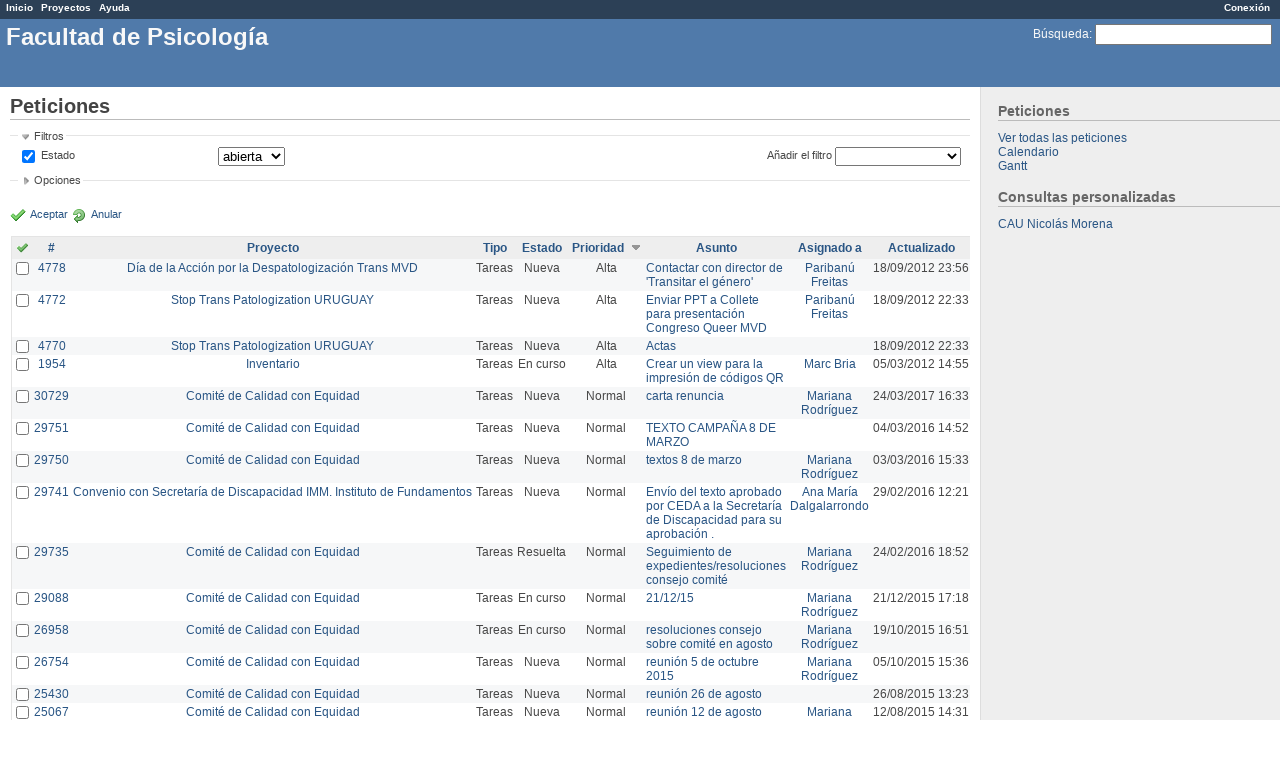

--- FILE ---
content_type: text/html; charset=utf-8
request_url: http://projek.psico.edu.uy/issues?page=1&per_page=50&sort=priority%3Adesc%2Cid%3Adesc%2Ctracker
body_size: 11056
content:
<!DOCTYPE html PUBLIC "-//W3C//DTD XHTML 1.0 Transitional//EN" "http://www.w3.org/TR/xhtml1/DTD/xhtml1-transitional.dtd">
<html xmlns="http://www.w3.org/1999/xhtml" xml:lang="en">
<head>
<meta http-equiv="content-type" content="text/html; charset=utf-8" />
<title>Peticiones - Facultad de Psicología</title>
<meta name="description" content="Redmine" />
<meta name="keywords" content="issue,bug,tracker" />
<meta name="csrf-param" content="authenticity_token"/>
<meta name="csrf-token" content="j6gtIjahl9ZG/Rf4I5wgqZnTI08sLP3sWUP5TNKx/iw="/>
<link rel='shortcut icon' href='/favicon.ico?1324646388' />
<link href="/stylesheets/application.css?1339084194" media="all" rel="stylesheet" type="text/css" />

<script src="/javascripts/prototype.js?1324646387" type="text/javascript"></script>
<script src="/javascripts/effects.js?1324646387" type="text/javascript"></script>
<script src="/javascripts/dragdrop.js?1324646387" type="text/javascript"></script>
<script src="/javascripts/controls.js?1324646387" type="text/javascript"></script>
<script src="/javascripts/application.js?1339084194" type="text/javascript"></script>
<script type="text/javascript">
//<![CDATA[
Event.observe(window, 'load', function(){ new WarnLeavingUnsaved('Esta página contiene texto no guardado y si la abandona sus cambios se perderán'); });
//]]>
</script>

<!--[if IE 6]>
    <style type="text/css">
      * html body{ width: expression( document.documentElement.clientWidth < 900 ? '900px' : '100%' ); }
      body {behavior: url(/stylesheets/csshover.htc?1324646388);}
    </style>
<![endif]-->

<!-- page specific tags -->
<script src="/javascripts/calendar/calendar.js?1324646386" type="text/javascript"></script><script src="/javascripts/calendar/lang/calendar-es.js?1324646385" type="text/javascript"></script><script type="text/javascript">
//<![CDATA[

//]]>
</script><script src="/javascripts/calendar/calendar-setup.js?1324646386" type="text/javascript"></script><link href="/stylesheets/calendar.css?1324646388" media="screen" rel="stylesheet" type="text/css" />
<script src="/javascripts/select_list_move.js?1324646387" type="text/javascript"></script>

    <link href="http://projek.psico.edu.uy/issues.atom?query_id=" rel="alternate" title="Peticiones" type="application/atom+xml" />
    <link href="http://projek.psico.edu.uy/issues/changes?format=atom&amp;query_id=" rel="alternate" title="Detalles de todos los cambios" type="application/atom+xml" />
<script src="/javascripts/context_menu.js?1324646387" type="text/javascript"></script><link href="/stylesheets/context_menu.css?1324646388" media="screen" rel="stylesheet" type="text/css" /></head>
<body class="controller-issues action-index">
<div id="wrapper">
<div id="wrapper2">
<div id="top-menu">
    <div id="account">
        <ul><li><a href="/login" class="login">Conexión</a></li></ul>    </div>
    
    <ul><li><a href="/" class="home">Inicio</a></li>
<li><a href="/projects" class="projects">Proyectos</a></li>
<li><a href="http://www.redmine.org/guide" class="help">Ayuda</a></li></ul></div>

<div id="header">
    
    <div id="quick-search">
        <form action="/search" method="get">
        <input name="issues" type="hidden" value="1" />
        <label for='q'>
          <a href="/search" accesskey="4">Búsqueda</a>:
        </label>
        <input accesskey="f" class="small" id="q" name="q" size="20" type="text" />
        </form>
        
    </div>
    

    <h1>Facultad de Psicología</h1>

    
</div>

<div class="" id="main">
    <div id="sidebar">
        
    <h3>Peticiones</h3>
<a href="/issues?set_filter=1">Ver todas las peticiones</a><br />




  <a href="/issues/calendar">Calendario</a><br />


  <a href="/issues/gantt">Gantt</a><br />



<h3>Consultas personalizadas</h3><a href="/issues?query_id=71">CAU Nicolás Morena</a>



        
    </div>

    <div id="content">
        
        <div class="contextual">

</div>

<h2>Peticiones</h2>


<form action="/issues" id="query_form" method="get">
    <input id="set_filter" name="set_filter" type="hidden" value="1" />
    <div id="query_form_content" class="hide-when-print">
    <fieldset id="filters" class="collapsible ">
      <legend onclick="toggleFieldset(this);">Filtros</legend>
      <div style="">
        <script type="text/javascript">
//<![CDATA[
function add_filter() {
  select = $('add_filter_select');
  field = select.value
  Element.show('tr_' +  field);
  check_box = $('cb_' + field);
  check_box.checked = true;
  toggle_filter(field);
  select.selectedIndex = 0;

  for (i=0; i<select.options.length; i++) {
    if (select.options[i].value == field) {
      select.options[i].disabled = true;
    }
  }
}

function toggle_filter(field) {
  check_box = $('cb_' + field);
  if (check_box.checked) {
    Element.show("operators_" + field);
    Form.Element.enable("operators_" + field);
    toggle_operator(field);
  } else {
    Element.hide("operators_" + field);
    Form.Element.disable("operators_" + field);
    enableValues(field, []);
  }
}

function enableValues(field, indexes) {
  var f = $$(".values_" + field);
  for(var i=0;i<f.length;i++) {
    if (indexes.include(i)) {
      Form.Element.enable(f[i]);
      f[i].up('span').show();
    } else {
      f[i].value = '';
      Form.Element.disable(f[i]);
      f[i].up('span').hide();
    }
  }
  if (indexes.length > 0) {
    Element.show("div_values_" + field);
  } else {
    Element.hide("div_values_" + field);
  }
}

function toggle_operator(field) {
  operator = $("operators_" + field);
  switch (operator.value) {
    case "!*":
    case "*":
    case "t":
    case "w":
    case "o":
    case "c":
      enableValues(field, []);
      break;
    case "><":
      enableValues(field, [0,1]);
      break;
    case "<t+":
    case ">t+":
    case "t+":
    case ">t-":
    case "<t-":
    case "t-":
      enableValues(field, [2]);
      break;
    default:
      enableValues(field, [0]);
      break;
  }
}

function toggle_multi_select(el) {
  var select = $(el);
  if (select.multiple == true) {
    select.multiple = false;
  } else {
    select.multiple = true;
  }
}

function submit_query_form(id) {
  selectAllOptions("selected_columns");
  $(id).submit();
}

function apply_filters_observer() {
  $$("#query_form input[type=text]").invoke("observe", "keypress", function(e){
    if(e.keyCode == Event.KEY_RETURN) {
      submit_query_form("query_form");
    }
  });
}
Event.observe(document,"dom:loaded", apply_filters_observer);
//]]>
</script>

<table width="100%">
<tr>
<td>
<table>

    
    <tr style="display:none;" id="tr_project_id" class="filter">
    <td class="field">
        <input id="cb_project_id" name="f[]" onclick="toggle_filter('project_id');" type="checkbox" value="project_id" />
        <label for="cb_project_id">Proyecto</label>
    </td>
    <td class="operator">
        <label class="hidden-for-sighted" for="op_project_id">Filtro</label>
        <select id="operators_project_id" name="op[project_id]" onchange="toggle_operator('project_id');"><option value="=">igual</option>
<option value="!">no igual</option></select>
    </td>
    <td class="values">
    <div id="div_values_project_id" style="display:none;">
    
        <span class="span_values_project_id">
          <select class="values_project_id" id="values_project_id_1" name="v[project_id][]"><option value="49">ADUR PSICOLOGÍA</option>
<option value="51">-- Comisiones</option>
<option value="50">-- Mesa Ejecutiva</option>
<option value="106">Comisión Directiva - IFyMPsi</option>
<option value="84">Comité de Calidad con Equidad </option>
<option value="97">Corrección por scanner</option>
<option value="37">Instituto de Fundamentos y Métodos</option>
<option value="38">-- HisPo</option>
<option value="36">---- Stop Trans Patologization URUGUAY</option>
<option value="39">------ Día de la Acción por la Despatologización Trans MVD</option>
<option value="40">------ Publicación</option>
<option value="32">Matrix</option>
<option value="42">-- Procedimiento - Defensa Tesis</option>
<option value="44">-- Entrega y devolución trabajos posgrados</option>
<option value="104">Convenio Addenda  2 a la Red Iberoamericana de Psicogerontología</option>
<option value="103">Convenio con Secretaría de Discapacidad IMM. Instituto de Fundamentos</option>
<option value="57">Documentación</option>
<option value="24">LibreQDA</option>
<option value="22">Inventario</option>
<option value="35">Migración a Software Libre - Facultad de Psicología</option>
<option value="25">Webs de investigadores</option>
<option value="90">Wiki - Unidad de Informática</option></select>
          <a href="#" onclick="toggle_multi_select('values_project_id_1');; return false;"><img alt="Bullet_toggle_plus" src="/images/bullet_toggle_plus.png?1324646379" /></a>
        </span>
    
    </div>
    <script type="text/javascript">toggle_filter('project_id');</script>
    </td>
    </tr>

    
    <tr  id="tr_status_id" class="filter">
    <td class="field">
        <input checked="checked" id="cb_status_id" name="f[]" onclick="toggle_filter('status_id');" type="checkbox" value="status_id" />
        <label for="cb_status_id">Estado</label>
    </td>
    <td class="operator">
        <label class="hidden-for-sighted" for="op_status_id">Filtro</label>
        <select id="operators_status_id" name="op[status_id]" onchange="toggle_operator('status_id');"><option value="o" selected="selected">abierta</option>
<option value="=">igual</option>
<option value="!">no igual</option>
<option value="c">cerrada</option>
<option value="*">todos</option></select>
    </td>
    <td class="values">
    <div id="div_values_status_id" style="display:none;">
    
        <span class="span_values_status_id">
          <select class="values_status_id" id="values_status_id_1" name="v[status_id][]"><option value="1">Nueva</option>
<option value="2">En curso</option>
<option value="3">Resuelta</option>
<option value="4">Comentarios</option>
<option value="5">Cerrada</option>
<option value="6">Rechazada</option>
<option value="7">Inconclusa</option></select>
          <a href="#" onclick="toggle_multi_select('values_status_id_1');; return false;"><img alt="Bullet_toggle_plus" src="/images/bullet_toggle_plus.png?1324646379" /></a>
        </span>
    
    </div>
    <script type="text/javascript">toggle_filter('status_id');</script>
    </td>
    </tr>

    
    <tr style="display:none;" id="tr_tracker_id" class="filter">
    <td class="field">
        <input id="cb_tracker_id" name="f[]" onclick="toggle_filter('tracker_id');" type="checkbox" value="tracker_id" />
        <label for="cb_tracker_id">Tipo</label>
    </td>
    <td class="operator">
        <label class="hidden-for-sighted" for="op_tracker_id">Filtro</label>
        <select id="operators_tracker_id" name="op[tracker_id]" onchange="toggle_operator('tracker_id');"><option value="=">igual</option>
<option value="!">no igual</option></select>
    </td>
    <td class="values">
    <div id="div_values_tracker_id" style="display:none;">
    
        <span class="span_values_tracker_id">
          <select class="values_tracker_id" id="values_tracker_id_1" name="v[tracker_id][]"><option value="2">Tareas</option>
<option value="3">Soporte</option>
<option value="1">Errores</option>
<option value="6">Error de Windows</option>
<option value="7">Red</option>
<option value="8">Impresora</option>
<option value="9">Solicitud Software</option>
<option value="10">Solicitud Hadrware</option>
<option value="11">Creación de casilla</option>
<option value="12">Creación de curso</option>
<option value="13">Creación de usuario</option>
<option value="14">Error en template</option>
<option value="15">Consulta docente</option>
<option value="16">Consulta estudiante de grado</option>
<option value="17">Consulta est. de posgrado</option>
<option value="18">Mantenimiento Preventivo</option>
<option value="19">Mantenimiento Correctivo</option>
<option value="20">Zona 1  - Clínica,Salud</option>
<option value="22">Zona 3 - Biblioteca</option>
<option value="24">Zona 2  - Fund, Social, Educ</option>
<option value="25">Zona 4 - Dec., Posg., Inten.</option>
<option value="26">Zona 5 - Bedelía, sagirni</option>
<option value="27">Zona 6 - Cont, Secret</option>
<option value="28">Zona 7 - SN</option>
<option value="29">Tuits</option></select>
          <a href="#" onclick="toggle_multi_select('values_tracker_id_1');; return false;"><img alt="Bullet_toggle_plus" src="/images/bullet_toggle_plus.png?1324646379" /></a>
        </span>
    
    </div>
    <script type="text/javascript">toggle_filter('tracker_id');</script>
    </td>
    </tr>

    
    <tr style="display:none;" id="tr_priority_id" class="filter">
    <td class="field">
        <input id="cb_priority_id" name="f[]" onclick="toggle_filter('priority_id');" type="checkbox" value="priority_id" />
        <label for="cb_priority_id">Prioridad</label>
    </td>
    <td class="operator">
        <label class="hidden-for-sighted" for="op_priority_id">Filtro</label>
        <select id="operators_priority_id" name="op[priority_id]" onchange="toggle_operator('priority_id');"><option value="=">igual</option>
<option value="!">no igual</option></select>
    </td>
    <td class="values">
    <div id="div_values_priority_id" style="display:none;">
    
        <span class="span_values_priority_id">
          <select class="values_priority_id" id="values_priority_id_1" name="v[priority_id][]"><option value="10">Muy baja</option>
<option value="3">Baja</option>
<option value="4">Normal</option>
<option value="5">Alta</option>
<option value="6">Urgente</option>
<option value="7">Inmediata</option></select>
          <a href="#" onclick="toggle_multi_select('values_priority_id_1');; return false;"><img alt="Bullet_toggle_plus" src="/images/bullet_toggle_plus.png?1324646379" /></a>
        </span>
    
    </div>
    <script type="text/javascript">toggle_filter('priority_id');</script>
    </td>
    </tr>

    
    <tr style="display:none;" id="tr_assigned_to_id" class="filter">
    <td class="field">
        <input id="cb_assigned_to_id" name="f[]" onclick="toggle_filter('assigned_to_id');" type="checkbox" value="assigned_to_id" />
        <label for="cb_assigned_to_id">Asignado a</label>
    </td>
    <td class="operator">
        <label class="hidden-for-sighted" for="op_assigned_to_id">Filtro</label>
        <select id="operators_assigned_to_id" name="op[assigned_to_id]" onchange="toggle_operator('assigned_to_id');"><option value="=">igual</option>
<option value="!">no igual</option>
<option value="!*">ninguno</option>
<option value="*">todos</option></select>
    </td>
    <td class="values">
    <div id="div_values_assigned_to_id" style="display:none;">
    
        <span class="span_values_assigned_to_id">
          <select class="values_assigned_to_id" id="values_assigned_to_id_1" name="v[assigned_to_id][]"><option value="420">ADUR Psicologia</option>
<option value="9">Alejandro Maiche</option>
<option value="353">Ana María Dalgalarrondo</option>
<option value="777">Anabel Beniscelli Taibo</option>
<option value="765">Andrea  Melo</option>
<option value="223">Bruno Gómez - (Borrado)</option>
<option value="626">Camilo Rodriguez</option>
<option value="766">Carolina  Clavero</option>
<option value="305">Cecilia Rodriguez</option>
<option value="3">Christian Rodríguez Piemonte</option>
<option value="879">Comisión Coordinadora del Interior</option>
<option value="1751">Comité  Equidad y Género</option>
<option value="737">Diego Macedo</option>
<option value="363">fabiana altezor</option>
<option value="544">Fabrizo Caputo</option>
<option value="1249">Fernanda Barboza</option>
<option value="21">Fiorella Rabuffetti (Borrado)</option>
<option value="46">Gabriela López</option>
<option value="780">Guzmán Olivera Fervenza</option>
<option value="266">ignacio estevan</option>
<option value="87">Instituto Fundamentos y Métodos</option>
<option value="7">Iván Agarrayúa (Borrado)</option>
<option value="251">Jorge Suárez</option>
<option value="132">Juan Muñoz Justicia</option>
<option value="5">Leticia Barros</option>
<option value="1827">Lilian Gonzalez</option>
<option value="304">Lucía Perez</option>
<option value="4">Luis Alonzo Fulchi</option>
<option value="19">Marc Bria</option>
<option value="33">Mariana Rodríguez</option>
<option value="768">Matias Simone</option>
<option value="27">Natalia Sobrera</option>
<option value="222">Nicolás Morena</option>
<option value="225">Noelia Correa</option>
<option value="20">Paribanú Freitas</option>
<option value="908">Pedro Moretto</option>
<option value="1976">Sebastian Balbi</option>
<option value="728">Sebastian Correa</option>
<option value="1087">Tamara Tabárez</option>
<option value="301">Victoria Amir</option>
<option value="1720">Virginia Fachinetti</option>
<option value="302">Yanira  Rovetta</option>
<option value="6">Unidad Informática</option></select>
          <a href="#" onclick="toggle_multi_select('values_assigned_to_id_1');; return false;"><img alt="Bullet_toggle_plus" src="/images/bullet_toggle_plus.png?1324646379" /></a>
        </span>
    
    </div>
    <script type="text/javascript">toggle_filter('assigned_to_id');</script>
    </td>
    </tr>

    
    <tr style="display:none;" id="tr_author_id" class="filter">
    <td class="field">
        <input id="cb_author_id" name="f[]" onclick="toggle_filter('author_id');" type="checkbox" value="author_id" />
        <label for="cb_author_id">Autor</label>
    </td>
    <td class="operator">
        <label class="hidden-for-sighted" for="op_author_id">Filtro</label>
        <select id="operators_author_id" name="op[author_id]" onchange="toggle_operator('author_id');"><option value="=">igual</option>
<option value="!">no igual</option></select>
    </td>
    <td class="values">
    <div id="div_values_author_id" style="display:none;">
    
        <span class="span_values_author_id">
          <select class="values_author_id" id="values_author_id_1" name="v[author_id][]"><option value="420">ADUR Psicologia</option>
<option value="9">Alejandro Maiche</option>
<option value="353">Ana María Dalgalarrondo</option>
<option value="777">Anabel Beniscelli Taibo</option>
<option value="765">Andrea  Melo</option>
<option value="223">Bruno Gómez - (Borrado)</option>
<option value="626">Camilo Rodriguez</option>
<option value="766">Carolina  Clavero</option>
<option value="305">Cecilia Rodriguez</option>
<option value="3">Christian Rodríguez Piemonte</option>
<option value="879">Comisión Coordinadora del Interior</option>
<option value="1751">Comité  Equidad y Género</option>
<option value="737">Diego Macedo</option>
<option value="363">fabiana altezor</option>
<option value="544">Fabrizo Caputo</option>
<option value="1249">Fernanda Barboza</option>
<option value="21">Fiorella Rabuffetti (Borrado)</option>
<option value="46">Gabriela López</option>
<option value="780">Guzmán Olivera Fervenza</option>
<option value="266">ignacio estevan</option>
<option value="87">Instituto Fundamentos y Métodos</option>
<option value="7">Iván Agarrayúa (Borrado)</option>
<option value="251">Jorge Suárez</option>
<option value="132">Juan Muñoz Justicia</option>
<option value="5">Leticia Barros</option>
<option value="1827">Lilian Gonzalez</option>
<option value="304">Lucía Perez</option>
<option value="4">Luis Alonzo Fulchi</option>
<option value="19">Marc Bria</option>
<option value="33">Mariana Rodríguez</option>
<option value="768">Matias Simone</option>
<option value="27">Natalia Sobrera</option>
<option value="222">Nicolás Morena</option>
<option value="225">Noelia Correa</option>
<option value="20">Paribanú Freitas</option>
<option value="908">Pedro Moretto</option>
<option value="1976">Sebastian Balbi</option>
<option value="728">Sebastian Correa</option>
<option value="1087">Tamara Tabárez</option>
<option value="301">Victoria Amir</option>
<option value="1720">Virginia Fachinetti</option>
<option value="302">Yanira  Rovetta</option></select>
          <a href="#" onclick="toggle_multi_select('values_author_id_1');; return false;"><img alt="Bullet_toggle_plus" src="/images/bullet_toggle_plus.png?1324646379" /></a>
        </span>
    
    </div>
    <script type="text/javascript">toggle_filter('author_id');</script>
    </td>
    </tr>

    
    <tr style="display:none;" id="tr_member_of_group" class="filter">
    <td class="field">
        <input id="cb_member_of_group" name="f[]" onclick="toggle_filter('member_of_group');" type="checkbox" value="member_of_group" />
        <label for="cb_member_of_group">Asignado al grupo</label>
    </td>
    <td class="operator">
        <label class="hidden-for-sighted" for="op_member_of_group">Filtro</label>
        <select id="operators_member_of_group" name="op[member_of_group]" onchange="toggle_operator('member_of_group');"><option value="=">igual</option>
<option value="!">no igual</option>
<option value="!*">ninguno</option>
<option value="*">todos</option></select>
    </td>
    <td class="values">
    <div id="div_values_member_of_group" style="display:none;">
    
        <span class="span_values_member_of_group">
          <select class="values_member_of_group" id="values_member_of_group_1" name="v[member_of_group][]"><option value="6">Unidad Informática</option>
<option value="10">CibPsi</option>
<option value="11">Unidad de Comunicación</option>
<option value="23">Unidad de Gestión Edilicia</option>
<option value="76">Fundamentos</option>
<option value="78">Invitados</option>
<option value="606">Redes Sociales</option></select>
          <a href="#" onclick="toggle_multi_select('values_member_of_group_1');; return false;"><img alt="Bullet_toggle_plus" src="/images/bullet_toggle_plus.png?1324646379" /></a>
        </span>
    
    </div>
    <script type="text/javascript">toggle_filter('member_of_group');</script>
    </td>
    </tr>

    
    <tr style="display:none;" id="tr_assigned_to_role" class="filter">
    <td class="field">
        <input id="cb_assigned_to_role" name="f[]" onclick="toggle_filter('assigned_to_role');" type="checkbox" value="assigned_to_role" />
        <label for="cb_assigned_to_role">Asignado al perfil</label>
    </td>
    <td class="operator">
        <label class="hidden-for-sighted" for="op_assigned_to_role">Filtro</label>
        <select id="operators_assigned_to_role" name="op[assigned_to_role]" onchange="toggle_operator('assigned_to_role');"><option value="=">igual</option>
<option value="!">no igual</option>
<option value="!*">ninguno</option>
<option value="*">todos</option></select>
    </td>
    <td class="values">
    <div id="div_values_assigned_to_role" style="display:none;">
    
        <span class="span_values_assigned_to_role">
          <select class="values_assigned_to_role" id="values_assigned_to_role_1" name="v[assigned_to_role][]"><option value="3">Coordinador</option>
<option value="4">Integrante</option>
<option value="6">Ayudante</option>
<option value="5">Informador</option>
<option value="7">UGE</option>
<option value="8">Administrativo</option>
<option value="9">Mantenimiento</option>
<option value="10">Soporte Técnico</option>
<option value="11">Sistemas</option>
<option value="12">Desarrollador</option>
<option value="13">Administrador EVA</option></select>
          <a href="#" onclick="toggle_multi_select('values_assigned_to_role_1');; return false;"><img alt="Bullet_toggle_plus" src="/images/bullet_toggle_plus.png?1324646379" /></a>
        </span>
    
    </div>
    <script type="text/javascript">toggle_filter('assigned_to_role');</script>
    </td>
    </tr>

    
    <tr style="display:none;" id="tr_subject" class="filter">
    <td class="field">
        <input id="cb_subject" name="f[]" onclick="toggle_filter('subject');" type="checkbox" value="subject" />
        <label for="cb_subject">Asunto</label>
    </td>
    <td class="operator">
        <label class="hidden-for-sighted" for="op_subject">Filtro</label>
        <select id="operators_subject" name="op[subject]" onchange="toggle_operator('subject');"><option value="~">contiene</option>
<option value="!~">no contiene</option></select>
    </td>
    <td class="values">
    <div id="div_values_subject" style="display:none;">
    
        <span class="span_values_subject"><input class="values_subject" id="values_subject" name="v[subject][]" size="30" type="text" /></span>
    
    </div>
    <script type="text/javascript">toggle_filter('subject');</script>
    </td>
    </tr>

    
    <tr style="display:none;" id="tr_created_on" class="filter">
    <td class="field">
        <input id="cb_created_on" name="f[]" onclick="toggle_filter('created_on');" type="checkbox" value="created_on" />
        <label for="cb_created_on">Creado</label>
    </td>
    <td class="operator">
        <label class="hidden-for-sighted" for="op_created_on">Filtro</label>
        <select id="operators_created_on" name="op[created_on]" onchange="toggle_operator('created_on');"><option value="=">igual</option>
<option value="&gt;=">&gt;=</option>
<option value="&lt;=">&lt;=</option>
<option value="&gt;&lt;">entre</option>
<option value="&gt;t-">hace menos de</option>
<option value="&lt;t-">hace más de</option>
<option value="t-">hace</option>
<option value="t">hoy</option>
<option value="w">esta semana</option>
<option value="!*">ninguno</option>
<option value="*">todos</option></select>
    </td>
    <td class="values">
    <div id="div_values_created_on" style="display:none;">
    
        <span class="span_values_created_on"><input class="values_created_on" id="values_created_on_1" name="v[created_on][]" size="10" type="text" /> <img alt="Calendar" class="calendar-trigger" id="values_created_on_1_trigger" src="/images/calendar.png?1324646379" /><script type="text/javascript">
//<![CDATA[
Calendar.setup({inputField : 'values_created_on_1', ifFormat : '%Y-%m-%d', button : 'values_created_on_1_trigger' });
//]]>
</script></span>
        <span class="span_values_created_on"><input class="values_created_on" id="values_created_on_2" name="v[created_on][]" size="10" type="text" /> <img alt="Calendar" class="calendar-trigger" id="values_created_on_2_trigger" src="/images/calendar.png?1324646379" /><script type="text/javascript">
//<![CDATA[
Calendar.setup({inputField : 'values_created_on_2', ifFormat : '%Y-%m-%d', button : 'values_created_on_2_trigger' });
//]]>
</script></span>
        <span class="span_values_created_on"><input class="values_created_on" id="v_created_on_" name="v[created_on][]" size="3" type="text" /> días</span>
    
    </div>
    <script type="text/javascript">toggle_filter('created_on');</script>
    </td>
    </tr>

    
    <tr style="display:none;" id="tr_updated_on" class="filter">
    <td class="field">
        <input id="cb_updated_on" name="f[]" onclick="toggle_filter('updated_on');" type="checkbox" value="updated_on" />
        <label for="cb_updated_on">Actualizado</label>
    </td>
    <td class="operator">
        <label class="hidden-for-sighted" for="op_updated_on">Filtro</label>
        <select id="operators_updated_on" name="op[updated_on]" onchange="toggle_operator('updated_on');"><option value="=">igual</option>
<option value="&gt;=">&gt;=</option>
<option value="&lt;=">&lt;=</option>
<option value="&gt;&lt;">entre</option>
<option value="&gt;t-">hace menos de</option>
<option value="&lt;t-">hace más de</option>
<option value="t-">hace</option>
<option value="t">hoy</option>
<option value="w">esta semana</option>
<option value="!*">ninguno</option>
<option value="*">todos</option></select>
    </td>
    <td class="values">
    <div id="div_values_updated_on" style="display:none;">
    
        <span class="span_values_updated_on"><input class="values_updated_on" id="values_updated_on_1" name="v[updated_on][]" size="10" type="text" /> <img alt="Calendar" class="calendar-trigger" id="values_updated_on_1_trigger" src="/images/calendar.png?1324646379" /><script type="text/javascript">
//<![CDATA[
Calendar.setup({inputField : 'values_updated_on_1', ifFormat : '%Y-%m-%d', button : 'values_updated_on_1_trigger' });
//]]>
</script></span>
        <span class="span_values_updated_on"><input class="values_updated_on" id="values_updated_on_2" name="v[updated_on][]" size="10" type="text" /> <img alt="Calendar" class="calendar-trigger" id="values_updated_on_2_trigger" src="/images/calendar.png?1324646379" /><script type="text/javascript">
//<![CDATA[
Calendar.setup({inputField : 'values_updated_on_2', ifFormat : '%Y-%m-%d', button : 'values_updated_on_2_trigger' });
//]]>
</script></span>
        <span class="span_values_updated_on"><input class="values_updated_on" id="v_updated_on_" name="v[updated_on][]" size="3" type="text" /> días</span>
    
    </div>
    <script type="text/javascript">toggle_filter('updated_on');</script>
    </td>
    </tr>

    
    <tr style="display:none;" id="tr_start_date" class="filter">
    <td class="field">
        <input id="cb_start_date" name="f[]" onclick="toggle_filter('start_date');" type="checkbox" value="start_date" />
        <label for="cb_start_date">Fecha de inicio</label>
    </td>
    <td class="operator">
        <label class="hidden-for-sighted" for="op_start_date">Filtro</label>
        <select id="operators_start_date" name="op[start_date]" onchange="toggle_operator('start_date');"><option value="=">igual</option>
<option value="&gt;=">&gt;=</option>
<option value="&lt;=">&lt;=</option>
<option value="&gt;&lt;">entre</option>
<option value="&lt;t+">en menos que</option>
<option value="&gt;t+">en más que</option>
<option value="t+">en</option>
<option value="t">hoy</option>
<option value="w">esta semana</option>
<option value="&gt;t-">hace menos de</option>
<option value="&lt;t-">hace más de</option>
<option value="t-">hace</option>
<option value="!*">ninguno</option>
<option value="*">todos</option></select>
    </td>
    <td class="values">
    <div id="div_values_start_date" style="display:none;">
    
        <span class="span_values_start_date"><input class="values_start_date" id="values_start_date_1" name="v[start_date][]" size="10" type="text" /> <img alt="Calendar" class="calendar-trigger" id="values_start_date_1_trigger" src="/images/calendar.png?1324646379" /><script type="text/javascript">
//<![CDATA[
Calendar.setup({inputField : 'values_start_date_1', ifFormat : '%Y-%m-%d', button : 'values_start_date_1_trigger' });
//]]>
</script></span>
        <span class="span_values_start_date"><input class="values_start_date" id="values_start_date_2" name="v[start_date][]" size="10" type="text" /> <img alt="Calendar" class="calendar-trigger" id="values_start_date_2_trigger" src="/images/calendar.png?1324646379" /><script type="text/javascript">
//<![CDATA[
Calendar.setup({inputField : 'values_start_date_2', ifFormat : '%Y-%m-%d', button : 'values_start_date_2_trigger' });
//]]>
</script></span>
        <span class="span_values_start_date"><input class="values_start_date" id="v_start_date_" name="v[start_date][]" size="3" type="text" /> días</span>
    
    </div>
    <script type="text/javascript">toggle_filter('start_date');</script>
    </td>
    </tr>

    
    <tr style="display:none;" id="tr_due_date" class="filter">
    <td class="field">
        <input id="cb_due_date" name="f[]" onclick="toggle_filter('due_date');" type="checkbox" value="due_date" />
        <label for="cb_due_date">Fecha fin</label>
    </td>
    <td class="operator">
        <label class="hidden-for-sighted" for="op_due_date">Filtro</label>
        <select id="operators_due_date" name="op[due_date]" onchange="toggle_operator('due_date');"><option value="=">igual</option>
<option value="&gt;=">&gt;=</option>
<option value="&lt;=">&lt;=</option>
<option value="&gt;&lt;">entre</option>
<option value="&lt;t+">en menos que</option>
<option value="&gt;t+">en más que</option>
<option value="t+">en</option>
<option value="t">hoy</option>
<option value="w">esta semana</option>
<option value="&gt;t-">hace menos de</option>
<option value="&lt;t-">hace más de</option>
<option value="t-">hace</option>
<option value="!*">ninguno</option>
<option value="*">todos</option></select>
    </td>
    <td class="values">
    <div id="div_values_due_date" style="display:none;">
    
        <span class="span_values_due_date"><input class="values_due_date" id="values_due_date_1" name="v[due_date][]" size="10" type="text" /> <img alt="Calendar" class="calendar-trigger" id="values_due_date_1_trigger" src="/images/calendar.png?1324646379" /><script type="text/javascript">
//<![CDATA[
Calendar.setup({inputField : 'values_due_date_1', ifFormat : '%Y-%m-%d', button : 'values_due_date_1_trigger' });
//]]>
</script></span>
        <span class="span_values_due_date"><input class="values_due_date" id="values_due_date_2" name="v[due_date][]" size="10" type="text" /> <img alt="Calendar" class="calendar-trigger" id="values_due_date_2_trigger" src="/images/calendar.png?1324646379" /><script type="text/javascript">
//<![CDATA[
Calendar.setup({inputField : 'values_due_date_2', ifFormat : '%Y-%m-%d', button : 'values_due_date_2_trigger' });
//]]>
</script></span>
        <span class="span_values_due_date"><input class="values_due_date" id="v_due_date_" name="v[due_date][]" size="3" type="text" /> días</span>
    
    </div>
    <script type="text/javascript">toggle_filter('due_date');</script>
    </td>
    </tr>

    
    <tr style="display:none;" id="tr_estimated_hours" class="filter">
    <td class="field">
        <input id="cb_estimated_hours" name="f[]" onclick="toggle_filter('estimated_hours');" type="checkbox" value="estimated_hours" />
        <label for="cb_estimated_hours">Tiempo estimado</label>
    </td>
    <td class="operator">
        <label class="hidden-for-sighted" for="op_estimated_hours">Filtro</label>
        <select id="operators_estimated_hours" name="op[estimated_hours]" onchange="toggle_operator('estimated_hours');"><option value="=">igual</option>
<option value="&gt;=">&gt;=</option>
<option value="&lt;=">&lt;=</option>
<option value="&gt;&lt;">entre</option>
<option value="!*">ninguno</option>
<option value="*">todos</option></select>
    </td>
    <td class="values">
    <div id="div_values_estimated_hours" style="display:none;">
    
        <span class="span_values_estimated_hours"><input class="values_estimated_hours" id="values_estimated_hours_1" name="v[estimated_hours][]" size="6" type="text" /></span>
        <span class="span_values_estimated_hours"><input class="values_estimated_hours" id="values_estimated_hours_2" name="v[estimated_hours][]" size="6" type="text" /></span>
    
    </div>
    <script type="text/javascript">toggle_filter('estimated_hours');</script>
    </td>
    </tr>

    
    <tr style="display:none;" id="tr_done_ratio" class="filter">
    <td class="field">
        <input id="cb_done_ratio" name="f[]" onclick="toggle_filter('done_ratio');" type="checkbox" value="done_ratio" />
        <label for="cb_done_ratio">% Realizado</label>
    </td>
    <td class="operator">
        <label class="hidden-for-sighted" for="op_done_ratio">Filtro</label>
        <select id="operators_done_ratio" name="op[done_ratio]" onchange="toggle_operator('done_ratio');"><option value="=">igual</option>
<option value="&gt;=">&gt;=</option>
<option value="&lt;=">&lt;=</option>
<option value="&gt;&lt;">entre</option>
<option value="!*">ninguno</option>
<option value="*">todos</option></select>
    </td>
    <td class="values">
    <div id="div_values_done_ratio" style="display:none;">
    
        <span class="span_values_done_ratio"><input class="values_done_ratio" id="values_done_ratio_1" name="v[done_ratio][]" size="6" type="text" /></span>
        <span class="span_values_done_ratio"><input class="values_done_ratio" id="values_done_ratio_2" name="v[done_ratio][]" size="6" type="text" /></span>
    
    </div>
    <script type="text/javascript">toggle_filter('done_ratio');</script>
    </td>
    </tr>

</table>
</td>
<td class="add-filter">
<label for="add_filter_select">Añadir el filtro</label>
<select id="add_filter_select" onchange="add_filter();"><option value=""></option>
<option value="project_id">Proyecto</option>
<option value="tracker_id">Tipo</option>
<option value="priority_id">Prioridad</option>
<option value="assigned_to_id">Asignado a</option>
<option value="author_id">Autor</option>
<option value="member_of_group">Asignado al grupo</option>
<option value="assigned_to_role">Asignado al perfil</option>
<option value="subject">Asunto</option>
<option value="created_on">Creado</option>
<option value="updated_on">Actualizado</option>
<option value="start_date">Fecha de inicio</option>
<option value="due_date">Fecha fin</option>
<option value="estimated_hours">Tiempo estimado</option>
<option value="done_ratio">% Realizado</option></select>
</td>
</tr>
</table>
<input id="f_" name="f[]" type="hidden" value="" />

      </div>
    </fieldset>
    <fieldset class="collapsible collapsed">
      <legend onclick="toggleFieldset(this);">Opciones</legend>
      <div style="display: none;">
        <table>
          <tr>
            <td>Columnas</td>
            <td><table style="border-collapse: collapse; border:0;">
  <tr>
    <td style="padding-left:0">
      <label for="available_columns">Columnas disponibles</label>
      <br />
      <select id="available_columns" multiple="multiple" name="available_columns[]" ondblclick="moveOptions(this.form.available_columns, this.form.selected_columns);" size="10" style="width:150px"><option value="parent">Tarea padre</option>
<option value="author">Autor</option>
<option value="category">Categoría</option>
<option value="fixed_version">Versión prevista</option>
<option value="start_date">Fecha de inicio</option>
<option value="due_date">Fecha fin</option>
<option value="estimated_hours">Tiempo estimado</option>
<option value="done_ratio">% Realizado</option>
<option value="created_on">Creado</option>
<option value="cf_1">Código de la computadora</option>
<option value="cf_3">PRIORIDAD UI</option></select>
    </td>
    <td align="center" valign="middle">
      <input type="button" value="&#8594;"
       onclick="moveOptions(this.form.available_columns, this.form.selected_columns);" /><br />
      <input type="button" value="&#8592;"
       onclick="moveOptions(this.form.selected_columns, this.form.available_columns);" />
    </td>
    <td>
      <label for="selected_columns">Columnas seleccionadas</label>
      <br />
      <select id="selected_columns" multiple="multiple" name="c[]" ondblclick="moveOptions(this.form.selected_columns, this.form.available_columns);" size="10" style="width:150px"><option value="project">Proyecto</option>
<option value="tracker">Tipo</option>
<option value="status">Estado</option>
<option value="priority">Prioridad</option>
<option value="subject">Asunto</option>
<option value="assigned_to">Asignado a</option>
<option value="updated_on">Actualizado</option></select>
    </td>
    <td align="center" valign="middle">
      <input type="button" value="&#8593;" onclick="moveOptionUp(this.form.selected_columns);" /><br />
      <input type="button" value="&#8595;" onclick="moveOptionDown(this.form.selected_columns);" />
    </td>
  </tr>
</table>


</td>
          </tr>
          <tr>
            <td><label for='group_by'>Agrupar resultados por</label></td>
            <td><select id="group_by" name="group_by"><option value="" selected="selected"></option>
<option value="project">Proyecto</option>
<option value="tracker">Tipo</option>
<option value="status">Estado</option>
<option value="priority">Prioridad</option>
<option value="author">Autor</option>
<option value="assigned_to">Asignado a</option>
<option value="category">Categoría</option>
<option value="fixed_version">Versión prevista</option>
<option value="done_ratio">% Realizado</option>
<option value="cf_3">PRIORIDAD UI</option></select></td>
          </tr>
        </table>
      </div>
    </fieldset>
    </div>
    <p class="buttons hide-when-print">

    <a class="icon icon-checked" href="#" onclick="submit_query_form(&quot;query_form&quot;); return false;">Aceptar</a>
    <a href="/issues?set_filter=1" class="icon icon-reload">Anular</a>
    
    </p>
</form>




<form action="/issues" method="post"><div style="margin:0;padding:0;display:inline"><input name="authenticity_token" type="hidden" value="j6gtIjahl9ZG/Rf4I5wgqZnTI08sLP3sWUP5TNKx/iw=" /></div><input id="back_url" name="back_url" type="hidden" value="/issues?page=1&amp;per_page=50&amp;sort=priority%3Adesc%2Cid%3Adesc%2Ctracker" />
<div class="autoscroll">
<table class="list issues">
    <thead><tr>
        <th class="checkbox hide-when-print"><a href="/issues" onclick="toggleIssuesSelection(Element.up(this, &quot;form&quot;)); return false;" title="Seleccionar todo/No seleccionar nada"><img alt="Toggle_check" src="/images/toggle_check.png?1324646379" /></a>
        </th>
    <th title="Ordenar por &quot;#&quot;"><a href="/issues?page=1&amp;per_page=50&amp;sort=id%3Adesc%2Cpriority%3Adesc%2Ctracker">#</a></th>
        
          <th title="Ordenar por &quot;Proyecto&quot;"><a href="/issues?page=1&amp;per_page=50&amp;sort=project%2Cpriority%3Adesc%2Cid%3Adesc">Proyecto</a></th>
        
          <th title="Ordenar por &quot;Tipo&quot;"><a href="/issues?page=1&amp;per_page=50&amp;sort=tracker%2Cpriority%3Adesc%2Cid%3Adesc">Tipo</a></th>
        
          <th title="Ordenar por &quot;Estado&quot;"><a href="/issues?page=1&amp;per_page=50&amp;sort=status%2Cpriority%3Adesc%2Cid%3Adesc">Estado</a></th>
        
          <th title="Ordenar por &quot;Prioridad&quot;"><a href="/issues?page=1&amp;per_page=50&amp;sort=priority%2Cid%3Adesc%2Ctracker" class="sort desc">Prioridad</a></th>
        
          <th title="Ordenar por &quot;Asunto&quot;"><a href="/issues?page=1&amp;per_page=50&amp;sort=subject%2Cpriority%3Adesc%2Cid%3Adesc">Asunto</a></th>
        
          <th title="Ordenar por &quot;Asignado a&quot;"><a href="/issues?page=1&amp;per_page=50&amp;sort=assigned_to%2Cpriority%3Adesc%2Cid%3Adesc">Asignado a</a></th>
        
          <th title="Ordenar por &quot;Actualizado&quot;"><a href="/issues?page=1&amp;per_page=50&amp;sort=updated_on%3Adesc%2Cpriority%3Adesc%2Cid%3Adesc">Actualizado</a></th>
        
  </tr></thead>
  
  <tbody>
    
  <tr id="issue-4778" class="hascontextmenu odd issue status-1 priority-4 ">
    <td class="checkbox hide-when-print"><input name="ids[]" type="checkbox" value="4778" /></td>
    <td class="id"><a href="/issues/4778">4778</a></td>
        <td class="project"><a href="/projects/20oct2012">Día de la Acción por la Despatologización Trans MVD</a></td><td class="tracker">Tareas</td><td class="status">Nueva</td><td class="priority">Alta</td><td class="subject"><a href="/issues/4778">Contactar con director de 'Transitar el género'</a></td><td class="assigned_to"><a href="/users/20">Paribanú Freitas</a></td><td class="updated_on">18/09/2012 23:56</td>
  </tr>
    
  <tr id="issue-4772" class="hascontextmenu even issue status-1 priority-4 overdue child ">
    <td class="checkbox hide-when-print"><input name="ids[]" type="checkbox" value="4772" /></td>
    <td class="id"><a href="/issues/4772">4772</a></td>
        <td class="project"><a href="/projects/stp2012uy">Stop Trans Patologization URUGUAY</a></td><td class="tracker">Tareas</td><td class="status">Nueva</td><td class="priority">Alta</td><td class="subject"><a href="/issues/4772">Enviar PPT a Collete para presentación Congreso Queer MVD</a></td><td class="assigned_to"><a href="/users/20">Paribanú Freitas</a></td><td class="updated_on">18/09/2012 22:33</td>
  </tr>
    
  <tr id="issue-4770" class="hascontextmenu odd issue status-1 priority-4 overdue parent ">
    <td class="checkbox hide-when-print"><input name="ids[]" type="checkbox" value="4770" /></td>
    <td class="id"><a href="/issues/4770">4770</a></td>
        <td class="project"><a href="/projects/stp2012uy">Stop Trans Patologization URUGUAY</a></td><td class="tracker">Tareas</td><td class="status">Nueva</td><td class="priority">Alta</td><td class="subject"><a href="/issues/4770">Actas</a></td><td class="assigned_to"></td><td class="updated_on">18/09/2012 22:33</td>
  </tr>
    
  <tr id="issue-1954" class="hascontextmenu even issue status-2 priority-4 ">
    <td class="checkbox hide-when-print"><input name="ids[]" type="checkbox" value="1954" /></td>
    <td class="id"><a href="/issues/1954">1954</a></td>
        <td class="project"><a href="/projects/inventario">Inventario</a></td><td class="tracker">Tareas</td><td class="status">En curso</td><td class="priority">Alta</td><td class="subject"><a href="/issues/1954">Crear un view para la impresión de códigos QR</a></td><td class="assigned_to"><a href="/users/19">Marc Bria</a></td><td class="updated_on">05/03/2012 14:55</td>
  </tr>
    
  <tr id="issue-30729" class="hascontextmenu odd issue status-1 priority-3 ">
    <td class="checkbox hide-when-print"><input name="ids[]" type="checkbox" value="30729" /></td>
    <td class="id"><a href="/issues/30729">30729</a></td>
        <td class="project"><a href="/projects/comitecalidadequidad">Comité de Calidad con Equidad </a></td><td class="tracker">Tareas</td><td class="status">Nueva</td><td class="priority">Normal</td><td class="subject"><a href="/issues/30729">carta renuncia</a></td><td class="assigned_to"><a href="/users/33">Mariana Rodríguez</a></td><td class="updated_on">24/03/2017 16:33</td>
  </tr>
    
  <tr id="issue-29751" class="hascontextmenu even issue status-1 priority-3 ">
    <td class="checkbox hide-when-print"><input name="ids[]" type="checkbox" value="29751" /></td>
    <td class="id"><a href="/issues/29751">29751</a></td>
        <td class="project"><a href="/projects/comitecalidadequidad">Comité de Calidad con Equidad </a></td><td class="tracker">Tareas</td><td class="status">Nueva</td><td class="priority">Normal</td><td class="subject"><a href="/issues/29751">TEXTO CAMPAÑA 8 DE MARZO</a></td><td class="assigned_to"></td><td class="updated_on">04/03/2016 14:52</td>
  </tr>
    
  <tr id="issue-29750" class="hascontextmenu odd issue status-1 priority-3 ">
    <td class="checkbox hide-when-print"><input name="ids[]" type="checkbox" value="29750" /></td>
    <td class="id"><a href="/issues/29750">29750</a></td>
        <td class="project"><a href="/projects/comitecalidadequidad">Comité de Calidad con Equidad </a></td><td class="tracker">Tareas</td><td class="status">Nueva</td><td class="priority">Normal</td><td class="subject"><a href="/issues/29750">textos 8 de marzo</a></td><td class="assigned_to"><a href="/users/33">Mariana Rodríguez</a></td><td class="updated_on">03/03/2016 15:33</td>
  </tr>
    
  <tr id="issue-29741" class="hascontextmenu even issue status-1 priority-3 ">
    <td class="checkbox hide-when-print"><input name="ids[]" type="checkbox" value="29741" /></td>
    <td class="id"><a href="/issues/29741">29741</a></td>
        <td class="project"><a href="/projects/discapacidadimm">Convenio con Secretaría de Discapacidad IMM. Instituto de Fundamentos</a></td><td class="tracker">Tareas</td><td class="status">Nueva</td><td class="priority">Normal</td><td class="subject"><a href="/issues/29741">Envío del texto aprobado por CEDA a la Secretaría de Discapacidad para su aprobación .</a></td><td class="assigned_to"><a href="/users/353">Ana María Dalgalarrondo</a></td><td class="updated_on">29/02/2016 12:21</td>
  </tr>
    
  <tr id="issue-29735" class="hascontextmenu odd issue status-3 priority-3 ">
    <td class="checkbox hide-when-print"><input name="ids[]" type="checkbox" value="29735" /></td>
    <td class="id"><a href="/issues/29735">29735</a></td>
        <td class="project"><a href="/projects/comitecalidadequidad">Comité de Calidad con Equidad </a></td><td class="tracker">Tareas</td><td class="status">Resuelta</td><td class="priority">Normal</td><td class="subject"><a href="/issues/29735">Seguimiento de expedientes/resoluciones consejo comité </a></td><td class="assigned_to"><a href="/users/33">Mariana Rodríguez</a></td><td class="updated_on">24/02/2016 18:52</td>
  </tr>
    
  <tr id="issue-29088" class="hascontextmenu even issue status-2 priority-3 ">
    <td class="checkbox hide-when-print"><input name="ids[]" type="checkbox" value="29088" /></td>
    <td class="id"><a href="/issues/29088">29088</a></td>
        <td class="project"><a href="/projects/comitecalidadequidad">Comité de Calidad con Equidad </a></td><td class="tracker">Tareas</td><td class="status">En curso</td><td class="priority">Normal</td><td class="subject"><a href="/issues/29088">21/12/15</a></td><td class="assigned_to"><a href="/users/33">Mariana Rodríguez</a></td><td class="updated_on">21/12/2015 17:18</td>
  </tr>
    
  <tr id="issue-26958" class="hascontextmenu odd issue status-2 priority-3 ">
    <td class="checkbox hide-when-print"><input name="ids[]" type="checkbox" value="26958" /></td>
    <td class="id"><a href="/issues/26958">26958</a></td>
        <td class="project"><a href="/projects/comitecalidadequidad">Comité de Calidad con Equidad </a></td><td class="tracker">Tareas</td><td class="status">En curso</td><td class="priority">Normal</td><td class="subject"><a href="/issues/26958">resoluciones consejo sobre comité en agosto</a></td><td class="assigned_to"><a href="/users/33">Mariana Rodríguez</a></td><td class="updated_on">19/10/2015 16:51</td>
  </tr>
    
  <tr id="issue-26754" class="hascontextmenu even issue status-1 priority-3 ">
    <td class="checkbox hide-when-print"><input name="ids[]" type="checkbox" value="26754" /></td>
    <td class="id"><a href="/issues/26754">26754</a></td>
        <td class="project"><a href="/projects/comitecalidadequidad">Comité de Calidad con Equidad </a></td><td class="tracker">Tareas</td><td class="status">Nueva</td><td class="priority">Normal</td><td class="subject"><a href="/issues/26754">reunión 5 de octubre 2015</a></td><td class="assigned_to"><a href="/users/33">Mariana Rodríguez</a></td><td class="updated_on">05/10/2015 15:36</td>
  </tr>
    
  <tr id="issue-25430" class="hascontextmenu odd issue status-1 priority-3 ">
    <td class="checkbox hide-when-print"><input name="ids[]" type="checkbox" value="25430" /></td>
    <td class="id"><a href="/issues/25430">25430</a></td>
        <td class="project"><a href="/projects/comitecalidadequidad">Comité de Calidad con Equidad </a></td><td class="tracker">Tareas</td><td class="status">Nueva</td><td class="priority">Normal</td><td class="subject"><a href="/issues/25430">reunión 26 de agosto</a></td><td class="assigned_to"></td><td class="updated_on">26/08/2015 13:23</td>
  </tr>
    
  <tr id="issue-25067" class="hascontextmenu even issue status-1 priority-3 ">
    <td class="checkbox hide-when-print"><input name="ids[]" type="checkbox" value="25067" /></td>
    <td class="id"><a href="/issues/25067">25067</a></td>
        <td class="project"><a href="/projects/comitecalidadequidad">Comité de Calidad con Equidad </a></td><td class="tracker">Tareas</td><td class="status">Nueva</td><td class="priority">Normal</td><td class="subject"><a href="/issues/25067">reunión 12 de agosto</a></td><td class="assigned_to"><a href="/users/33">Mariana Rodríguez</a></td><td class="updated_on">12/08/2015 14:31</td>
  </tr>
    
  <tr id="issue-23104" class="hascontextmenu odd issue status-1 priority-3 overdue ">
    <td class="checkbox hide-when-print"><input name="ids[]" type="checkbox" value="23104" /></td>
    <td class="id"><a href="/issues/23104">23104</a></td>
        <td class="project"><a href="/projects/comitecalidadequidad">Comité de Calidad con Equidad </a></td><td class="tracker">Tareas</td><td class="status">Nueva</td><td class="priority">Normal</td><td class="subject"><a href="/issues/23104">&quot;Acta&quot; reunión 20 de mayo 2015</a></td><td class="assigned_to"></td><td class="updated_on">20/05/2015 17:49</td>
  </tr>
    
  <tr id="issue-21549" class="hascontextmenu even issue status-2 priority-3 ">
    <td class="checkbox hide-when-print"><input name="ids[]" type="checkbox" value="21549" /></td>
    <td class="id"><a href="/issues/21549">21549</a></td>
        <td class="project"><a href="/projects/comitecalidadequidad">Comité de Calidad con Equidad </a></td><td class="tracker">Tareas</td><td class="status">En curso</td><td class="priority">Normal</td><td class="subject"><a href="/issues/21549">reunión 11 de marzo</a></td><td class="assigned_to"></td><td class="updated_on">12/03/2015 08:15</td>
  </tr>
    
  <tr id="issue-15240" class="hascontextmenu odd issue status-1 priority-3 ">
    <td class="checkbox hide-when-print"><input name="ids[]" type="checkbox" value="15240" /></td>
    <td class="id"><a href="/issues/15240">15240</a></td>
        <td class="project"><a href="/projects/comitecalidadequidad">Comité de Calidad con Equidad </a></td><td class="tracker">Tareas</td><td class="status">Nueva</td><td class="priority">Normal</td><td class="subject"><a href="/issues/15240">informe final diagnóstico</a></td><td class="assigned_to"><a href="/users/33">Mariana Rodríguez</a></td><td class="updated_on">10/09/2014 15:00</td>
  </tr>
    
  <tr id="issue-14926" class="hascontextmenu even issue status-2 priority-3 ">
    <td class="checkbox hide-when-print"><input name="ids[]" type="checkbox" value="14926" /></td>
    <td class="id"><a href="/issues/14926">14926</a></td>
        <td class="project"><a href="/projects/comitecalidadequidad">Comité de Calidad con Equidad </a></td><td class="tracker">Tareas</td><td class="status">En curso</td><td class="priority">Normal</td><td class="subject"><a href="/issues/14926">reunión 9 de junio</a></td><td class="assigned_to"><a href="/users/33">Mariana Rodríguez</a></td><td class="updated_on">09/06/2014 08:46</td>
  </tr>
    
  <tr id="issue-14601" class="hascontextmenu odd issue status-2 priority-3 parent ">
    <td class="checkbox hide-when-print"><input name="ids[]" type="checkbox" value="14601" /></td>
    <td class="id"><a href="/issues/14601">14601</a></td>
        <td class="project"><a href="/projects/comitecalidadequidad">Comité de Calidad con Equidad </a></td><td class="tracker">Tareas</td><td class="status">En curso</td><td class="priority">Normal</td><td class="subject"><a href="/issues/14601">reunión 19 de mayo 2014</a></td><td class="assigned_to"><a href="/users/33">Mariana Rodríguez</a></td><td class="updated_on">23/05/2014 14:48</td>
  </tr>
    
  <tr id="issue-14070" class="hascontextmenu even issue status-2 priority-3 ">
    <td class="checkbox hide-when-print"><input name="ids[]" type="checkbox" value="14070" /></td>
    <td class="id"><a href="/issues/14070">14070</a></td>
        <td class="project"><a href="/projects/comitecalidadequidad">Comité de Calidad con Equidad </a></td><td class="tracker">Tareas</td><td class="status">En curso</td><td class="priority">Normal</td><td class="subject"><a href="/issues/14070">reunión 21 de abril</a></td><td class="assigned_to"><a href="/users/33">Mariana Rodríguez</a></td><td class="updated_on">21/04/2014 16:28</td>
  </tr>
    
  <tr id="issue-13487" class="hascontextmenu odd issue status-2 priority-3 overdue ">
    <td class="checkbox hide-when-print"><input name="ids[]" type="checkbox" value="13487" /></td>
    <td class="id"><a href="/issues/13487">13487</a></td>
        <td class="project"><a href="/projects/comitecalidadequidad">Comité de Calidad con Equidad </a></td><td class="tracker">Tareas</td><td class="status">En curso</td><td class="priority">Normal</td><td class="subject"><a href="/issues/13487">reunión 20 de marzo 2013</a></td><td class="assigned_to"><a href="/users/33">Mariana Rodríguez</a></td><td class="updated_on">20/03/2014 13:32</td>
  </tr>
    
  <tr id="issue-13427" class="hascontextmenu even issue status-2 priority-3 ">
    <td class="checkbox hide-when-print"><input name="ids[]" type="checkbox" value="13427" /></td>
    <td class="id"><a href="/issues/13427">13427</a></td>
        <td class="project"><a href="/projects/comitecalidadequidad">Comité de Calidad con Equidad </a></td><td class="tracker">Tareas</td><td class="status">En curso</td><td class="priority">Normal</td><td class="subject"><a href="/issues/13427">reunión 17/3/14</a></td><td class="assigned_to"><a href="/users/33">Mariana Rodríguez</a></td><td class="updated_on">18/03/2014 16:13</td>
  </tr>
    
  <tr id="issue-12788" class="hascontextmenu odd issue status-2 priority-3 child ">
    <td class="checkbox hide-when-print"><input name="ids[]" type="checkbox" value="12788" /></td>
    <td class="id"><a href="/issues/12788">12788</a></td>
        <td class="project"><a href="/projects/comitecalidadequidad">Comité de Calidad con Equidad </a></td><td class="tracker">Tareas</td><td class="status">En curso</td><td class="priority">Normal</td><td class="subject"><a href="/issues/12788">página de contralor horario</a></td><td class="assigned_to"><a href="/users/33">Mariana Rodríguez</a></td><td class="updated_on">04/02/2014 10:57</td>
  </tr>
    
  <tr id="issue-12786" class="hascontextmenu even issue status-2 priority-3 parent ">
    <td class="checkbox hide-when-print"><input name="ids[]" type="checkbox" value="12786" /></td>
    <td class="id"><a href="/issues/12786">12786</a></td>
        <td class="project"><a href="/projects/comitecalidadequidad">Comité de Calidad con Equidad </a></td><td class="tracker">Tareas</td><td class="status">En curso</td><td class="priority">Normal</td><td class="subject"><a href="/issues/12786">Campaña de difusión comité</a></td><td class="assigned_to"></td><td class="updated_on">04/02/2014 10:08</td>
  </tr>
    
  <tr id="issue-12773" class="hascontextmenu odd issue status-1 priority-3 ">
    <td class="checkbox hide-when-print"><input name="ids[]" type="checkbox" value="12773" /></td>
    <td class="id"><a href="/issues/12773">12773</a></td>
        <td class="project"><a href="/projects/comitecalidadequidad">Comité de Calidad con Equidad </a></td><td class="tracker">Tareas</td><td class="status">Nueva</td><td class="priority">Normal</td><td class="subject"><a href="/issues/12773">acta reunion </a></td><td class="assigned_to"></td><td class="updated_on">03/02/2014 14:02</td>
  </tr>
    
  <tr id="issue-12362" class="hascontextmenu even issue status-2 priority-3 ">
    <td class="checkbox hide-when-print"><input name="ids[]" type="checkbox" value="12362" /></td>
    <td class="id"><a href="/issues/12362">12362</a></td>
        <td class="project"><a href="/projects/comitecalidadequidad">Comité de Calidad con Equidad </a></td><td class="tracker">Tareas</td><td class="status">En curso</td><td class="priority">Normal</td><td class="subject"><a href="/issues/12362">5 de diciembre</a></td><td class="assigned_to"><a href="/users/33">Mariana Rodríguez</a></td><td class="updated_on">05/12/2013 11:37</td>
  </tr>
    
  <tr id="issue-11671" class="hascontextmenu odd issue status-2 priority-3 child ">
    <td class="checkbox hide-when-print"><input name="ids[]" type="checkbox" value="11671" /></td>
    <td class="id"><a href="/issues/11671">11671</a></td>
        <td class="project"><a href="/projects/comitecalidadequidad">Comité de Calidad con Equidad </a></td><td class="tracker">Tareas</td><td class="status">En curso</td><td class="priority">Normal</td><td class="subject"><a href="/issues/11671">ceup representante</a></td><td class="assigned_to"><a href="/users/33">Mariana Rodríguez</a></td><td class="updated_on">07/10/2013 11:42</td>
  </tr>
    
  <tr id="issue-11668" class="hascontextmenu even issue status-2 priority-3 child ">
    <td class="checkbox hide-when-print"><input name="ids[]" type="checkbox" value="11668" /></td>
    <td class="id"><a href="/issues/11668">11668</a></td>
        <td class="project"><a href="/projects/comitecalidadequidad">Comité de Calidad con Equidad </a></td><td class="tracker">Tareas</td><td class="status">En curso</td><td class="priority">Normal</td><td class="subject"><a href="/issues/11668">adur representante</a></td><td class="assigned_to"><a href="/users/33">Mariana Rodríguez</a></td><td class="updated_on">07/10/2013 11:13</td>
  </tr>
    
  <tr id="issue-5482" class="hascontextmenu odd issue status-1 priority-3 ">
    <td class="checkbox hide-when-print"><input name="ids[]" type="checkbox" value="5482" /></td>
    <td class="id"><a href="/issues/5482">5482</a></td>
        <td class="project"><a href="/projects/websinvest">Webs de investigadores</a></td><td class="tracker">Tareas</td><td class="status">Nueva</td><td class="priority">Normal</td><td class="subject"><a href="/issues/5482">Embellecimiento</a></td><td class="assigned_to"></td><td class="updated_on">27/11/2012 13:30</td>
  </tr>
    
  <tr id="issue-5408" class="hascontextmenu even issue status-1 priority-3 ">
    <td class="checkbox hide-when-print"><input name="ids[]" type="checkbox" value="5408" /></td>
    <td class="id"><a href="/issues/5408">5408</a></td>
        <td class="project"><a href="/projects/mesa">Mesa Ejecutiva</a></td><td class="tracker">Tareas</td><td class="status">Nueva</td><td class="priority">Normal</td><td class="subject"><a href="/issues/5408">Armar Projekt adur</a></td><td class="assigned_to"><a href="/users/20">Paribanú Freitas</a></td><td class="updated_on">21/11/2012 15:01</td>
  </tr>
    
  <tr id="issue-5328" class="hascontextmenu odd issue status-1 priority-3 overdue ">
    <td class="checkbox hide-when-print"><input name="ids[]" type="checkbox" value="5328" /></td>
    <td class="id"><a href="/issues/5328">5328</a></td>
        <td class="project"><a href="/projects/pedt">Entrega y devolución trabajos posgrados</a></td><td class="tracker">Tareas</td><td class="status">Nueva</td><td class="priority">Normal</td><td class="subject"><a href="/issues/5328">realizacion de perfil de tareas de bedelia de posgrado</a></td><td class="assigned_to"><a href="/users/301">Victoria Amir</a></td><td class="updated_on">14/11/2012 14:21</td>
  </tr>
    
  <tr id="issue-5327" class="hascontextmenu even issue status-1 priority-3 ">
    <td class="checkbox hide-when-print"><input name="ids[]" type="checkbox" value="5327" /></td>
    <td class="id"><a href="/issues/5327">5327</a></td>
        <td class="project"><a href="/projects/pedt">Entrega y devolución trabajos posgrados</a></td><td class="tracker">Tareas</td><td class="status">Nueva</td><td class="priority">Normal</td><td class="subject"><a href="/issues/5327">reql</a></td><td class="assigned_to"></td><td class="updated_on">14/11/2012 14:18</td>
  </tr>
    
  <tr id="issue-5100" class="hascontextmenu odd issue status-1 priority-3 child ">
    <td class="checkbox hide-when-print"><input name="ids[]" type="checkbox" value="5100" /></td>
    <td class="id"><a href="/issues/5100">5100</a></td>
        <td class="project"><a href="/projects/pdt">Procedimiento - Defensa Tesis</a></td><td class="tracker">Tareas</td><td class="status">Nueva</td><td class="priority">Normal</td><td class="subject"><a href="/issues/5100">calendar del Zimbra</a></td><td class="assigned_to"></td><td class="updated_on">19/10/2012 17:17</td>
  </tr>
    
  <tr id="issue-5099" class="hascontextmenu even issue status-1 priority-3 parent ">
    <td class="checkbox hide-when-print"><input name="ids[]" type="checkbox" value="5099" /></td>
    <td class="id"><a href="/issues/5099">5099</a></td>
        <td class="project"><a href="/projects/pdt">Procedimiento - Defensa Tesis</a></td><td class="tracker">Tareas</td><td class="status">Nueva</td><td class="priority">Normal</td><td class="subject"><a href="/issues/5099">reunión con informática</a></td><td class="assigned_to"><a href="/users/301">Victoria Amir</a></td><td class="updated_on">19/10/2012 17:17</td>
  </tr>
    
  <tr id="issue-4972" class="hascontextmenu odd issue status-3 priority-3 ">
    <td class="checkbox hide-when-print"><input name="ids[]" type="checkbox" value="4972" /></td>
    <td class="id"><a href="/issues/4972">4972</a></td>
        <td class="project"><a href="/projects/pdt">Procedimiento - Defensa Tesis</a></td><td class="tracker">Tareas</td><td class="status">Resuelta</td><td class="priority">Normal</td><td class="subject"><a href="/issues/4972">Modificación en actividades de Wiki</a></td><td class="assigned_to"><a href="/users/46">Gabriela López</a></td><td class="updated_on">09/10/2012 11:35</td>
  </tr>
    
  <tr id="issue-4940" class="hascontextmenu even issue status-3 priority-3 ">
    <td class="checkbox hide-when-print"><input name="ids[]" type="checkbox" value="4940" /></td>
    <td class="id"><a href="/issues/4940">4940</a></td>
        <td class="project"><a href="/projects/pdt">Procedimiento - Defensa Tesis</a></td><td class="tracker">Tareas</td><td class="status">Resuelta</td><td class="priority">Normal</td><td class="subject"><a href="/issues/4940">colección digital de tesis</a></td><td class="assigned_to"><a href="/users/248">Anibal Carro</a></td><td class="updated_on">08/10/2012 13:08</td>
  </tr>
    
  <tr id="issue-4939" class="hascontextmenu odd issue status-3 priority-3 overdue ">
    <td class="checkbox hide-when-print"><input name="ids[]" type="checkbox" value="4939" /></td>
    <td class="id"><a href="/issues/4939">4939</a></td>
        <td class="project"><a href="/projects/pdt">Procedimiento - Defensa Tesis</a></td><td class="tracker">Tareas</td><td class="status">Resuelta</td><td class="priority">Normal</td><td class="subject"><a href="/issues/4939">redacción de documento inicial</a></td><td class="assigned_to"><a href="/users/301">Victoria Amir</a></td><td class="updated_on">09/10/2012 11:31</td>
  </tr>
    
  <tr id="issue-4779" class="hascontextmenu even issue status-1 priority-3 ">
    <td class="checkbox hide-when-print"><input name="ids[]" type="checkbox" value="4779" /></td>
    <td class="id"><a href="/issues/4779">4779</a></td>
        <td class="project"><a href="/projects/20oct2012">Día de la Acción por la Despatologización Trans MVD</a></td><td class="tracker">Tareas</td><td class="status">Nueva</td><td class="priority">Normal</td><td class="subject"><a href="/issues/4779">Streaming Resistencia Trans</a></td><td class="assigned_to"><a href="/users/20">Paribanú Freitas</a></td><td class="updated_on">19/09/2012 00:00</td>
  </tr>
    
  <tr id="issue-4777" class="hascontextmenu odd issue status-1 priority-3 ">
    <td class="checkbox hide-when-print"><input name="ids[]" type="checkbox" value="4777" /></td>
    <td class="id"><a href="/issues/4777">4777</a></td>
        <td class="project"><a href="/projects/20oct2012">Día de la Acción por la Despatologización Trans MVD</a></td><td class="tracker">Tareas</td><td class="status">Nueva</td><td class="priority">Normal</td><td class="subject"><a href="/issues/4777">Preparar convocatoria a organizaciones para acciones 20 ct </a></td><td class="assigned_to"><a href="/users/20">Paribanú Freitas</a></td><td class="updated_on">18/09/2012 23:52</td>
  </tr>
    
  <tr id="issue-4776" class="hascontextmenu even issue status-1 priority-3 ">
    <td class="checkbox hide-when-print"><input name="ids[]" type="checkbox" value="4776" /></td>
    <td class="id"><a href="/issues/4776">4776</a></td>
        <td class="project"><a href="/projects/20oct2012">Día de la Acción por la Despatologización Trans MVD</a></td><td class="tracker">Tareas</td><td class="status">Nueva</td><td class="priority">Normal</td><td class="subject"><a href="/issues/4776">Conseguir pantalla IMPO</a></td><td class="assigned_to"><a href="/users/20">Paribanú Freitas</a></td><td class="updated_on">18/09/2012 23:47</td>
  </tr>
    
  <tr id="issue-4775" class="hascontextmenu odd issue status-1 priority-3 ">
    <td class="checkbox hide-when-print"><input name="ids[]" type="checkbox" value="4775" /></td>
    <td class="id"><a href="/issues/4775">4775</a></td>
        <td class="project"><a href="/projects/20oct2012">Día de la Acción por la Despatologización Trans MVD</a></td><td class="tracker">Tareas</td><td class="status">Nueva</td><td class="priority">Normal</td><td class="subject"><a href="/issues/4775">Contactar con Aldo Garay</a></td><td class="assigned_to"><a href="/users/20">Paribanú Freitas</a></td><td class="updated_on">18/09/2012 23:50</td>
  </tr>
    
  <tr id="issue-4774" class="hascontextmenu even issue status-1 priority-3 overdue ">
    <td class="checkbox hide-when-print"><input name="ids[]" type="checkbox" value="4774" /></td>
    <td class="id"><a href="/issues/4774">4774</a></td>
        <td class="project"><a href="/projects/stp2012uy">Stop Trans Patologization URUGUAY</a></td><td class="tracker">Tareas</td><td class="status">Nueva</td><td class="priority">Normal</td><td class="subject"><a href="/issues/4774">Juntada de firmas para el esclarecimiento de las trans asesinadas</a></td><td class="assigned_to"><a href="/users/225">Noelia Correa</a></td><td class="updated_on">18/09/2012 23:23</td>
  </tr>
    
  <tr id="issue-4773" class="hascontextmenu odd issue status-1 priority-3 overdue ">
    <td class="checkbox hide-when-print"><input name="ids[]" type="checkbox" value="4773" /></td>
    <td class="id"><a href="/issues/4773">4773</a></td>
        <td class="project"><a href="/projects/stp2012uy">Stop Trans Patologization URUGUAY</a></td><td class="tracker">Tareas</td><td class="status">Nueva</td><td class="priority">Normal</td><td class="subject"><a href="/issues/4773">Juntada de firmas para el esclarecimiento de las trans asesinadas</a></td><td class="assigned_to"></td><td class="updated_on">18/09/2012 23:13</td>
  </tr>
    
  <tr id="issue-4545" class="hascontextmenu even issue status-3 priority-3 overdue child ">
    <td class="checkbox hide-when-print"><input name="ids[]" type="checkbox" value="4545" /></td>
    <td class="id"><a href="/issues/4545">4545</a></td>
        <td class="project"><a href="/projects/matrix">Matrix</a></td><td class="tracker">Tareas</td><td class="status">Resuelta</td><td class="priority">Normal</td><td class="subject"><a href="/issues/4545">Unidades</a></td><td class="assigned_to"><a href="/users/251">Jorge Suárez</a></td><td class="updated_on">04/09/2012 09:30</td>
  </tr>
    
  <tr id="issue-4544" class="hascontextmenu odd issue status-3 priority-3 overdue child ">
    <td class="checkbox hide-when-print"><input name="ids[]" type="checkbox" value="4544" /></td>
    <td class="id"><a href="/issues/4544">4544</a></td>
        <td class="project"><a href="/projects/matrix">Matrix</a></td><td class="tracker">Tareas</td><td class="status">Resuelta</td><td class="priority">Normal</td><td class="subject"><a href="/issues/4544">Biblioteca</a></td><td class="assigned_to"><a href="/users/251">Jorge Suárez</a></td><td class="updated_on">04/09/2012 09:26</td>
  </tr>
    
  <tr id="issue-4535" class="hascontextmenu even issue status-3 priority-3 overdue child ">
    <td class="checkbox hide-when-print"><input name="ids[]" type="checkbox" value="4535" /></td>
    <td class="id"><a href="/issues/4535">4535</a></td>
        <td class="project"><a href="/projects/matrix">Matrix</a></td><td class="tracker">Tareas</td><td class="status">Resuelta</td><td class="priority">Normal</td><td class="subject"><a href="/issues/4535">Contaduría</a></td><td class="assigned_to"><a href="/users/251">Jorge Suárez</a></td><td class="updated_on">03/09/2012 12:04</td>
  </tr>
    
  <tr id="issue-4534" class="hascontextmenu odd issue status-3 priority-3 overdue child ">
    <td class="checkbox hide-when-print"><input name="ids[]" type="checkbox" value="4534" /></td>
    <td class="id"><a href="/issues/4534">4534</a></td>
        <td class="project"><a href="/projects/matrix">Matrix</a></td><td class="tracker">Tareas</td><td class="status">Resuelta</td><td class="priority">Normal</td><td class="subject"><a href="/issues/4534">Enseñanza</a></td><td class="assigned_to"><a href="/users/251">Jorge Suárez</a></td><td class="updated_on">03/09/2012 11:57</td>
  </tr>
    
  <tr id="issue-4533" class="hascontextmenu even issue status-3 priority-3 overdue child ">
    <td class="checkbox hide-when-print"><input name="ids[]" type="checkbox" value="4533" /></td>
    <td class="id"><a href="/issues/4533">4533</a></td>
        <td class="project"><a href="/projects/matrix">Matrix</a></td><td class="tracker">Tareas</td><td class="status">Resuelta</td><td class="priority">Normal</td><td class="subject"><a href="/issues/4533">Secretaría</a></td><td class="assigned_to"><a href="/users/251">Jorge Suárez</a></td><td class="updated_on">03/09/2012 11:57</td>
  </tr>
    
  <tr id="issue-4532" class="hascontextmenu odd issue status-1 priority-3 overdue child ">
    <td class="checkbox hide-when-print"><input name="ids[]" type="checkbox" value="4532" /></td>
    <td class="id"><a href="/issues/4532">4532</a></td>
        <td class="project"><a href="/projects/matrix">Matrix</a></td><td class="tracker">Tareas</td><td class="status">Nueva</td><td class="priority">Normal</td><td class="subject"><a href="/issues/4532">Intendencia</a></td><td class="assigned_to"><a href="/users/251">Jorge Suárez</a></td><td class="updated_on">03/09/2012 11:47</td>
  </tr>
    
  <tr id="issue-4531" class="hascontextmenu even issue status-1 priority-3 overdue child ">
    <td class="checkbox hide-when-print"><input name="ids[]" type="checkbox" value="4531" /></td>
    <td class="id"><a href="/issues/4531">4531</a></td>
        <td class="project"><a href="/projects/matrix">Matrix</a></td><td class="tracker">Tareas</td><td class="status">Nueva</td><td class="priority">Normal</td><td class="subject"><a href="/issues/4531">Taller 2</a></td><td class="assigned_to"><a href="/users/251">Jorge Suárez</a></td><td class="updated_on">03/09/2012 11:41</td>
  </tr>
    </tbody>
</table>
</div>
</form>
<p class="pagination">1 <a href="/issues?page=2&amp;per_page=50&amp;sort=priority%3Adesc%2Cid%3Adesc%2Ctracker">2</a>  <a href="/issues?page=2&amp;per_page=50&amp;sort=priority%3Adesc%2Cid%3Adesc%2Ctracker">Siguiente »</a> (1-50/57) | Por página: 50, <a href="/issues?page=1&amp;per_page=100&amp;sort=priority%3Adesc%2Cid%3Adesc%2Ctracker">100</a>, <a href="/issues?page=1&amp;per_page=200&amp;sort=priority%3Adesc%2Cid%3Adesc%2Ctracker">200</a></p>


<p class="other-formats">Exportar a:
  <span><a href="/issues.atom?page=1&amp;per_page=50&amp;sort=priority%3Adesc%2Cid%3Adesc%2Ctracker" class="atom" rel="nofollow">Atom</a></span>
  <span><a href="/issues.csv?page=1&amp;per_page=50&amp;sort=priority%3Adesc%2Cid%3Adesc%2Ctracker" class="csv" onclick="showModal('csv-export-options', '330px'); return false;" rel="nofollow">CSV</a></span>
  <span><a href="/issues.pdf?page=1&amp;per_page=50&amp;sort=priority%3Adesc%2Cid%3Adesc%2Ctracker" class="pdf" rel="nofollow">PDF</a></span>
</p>

<div id="csv-export-options" style="display:none;">
  <h3 class="title">CSV opciones de exportación</h3>
  <form action="/issues.csv?per_page=50&amp;sort=priority%3Adesc%2Cid%3Adesc%2Ctracker" id="csv-export-form" method="get">
  <p>
    <label><input checked="checked" id="columns_" name="columns" type="radio" value="" /> Columnas seleccionadas</label><br />
    <label><input id="columns_all" name="columns" type="radio" value="all" /> Todas las columnas</label>
  </p>
  <p>
    <label><input id="description" name="description" type="checkbox" value="1" /> Descripción</label>
  </p>
  <p class="buttons">
    <input onclick="hideModal(this);" type="submit" value="Exportar" />
    <input onclick="hideModal(this);" type="button" value="Cancelar" />
  </p>
  </form>
</div>








<script type="text/javascript">
//<![CDATA[
new ContextMenu('/issues/context_menu')
//]]>
</script>

        
        <div style="clear:both;"></div>
    </div>
</div>

<div id="ajax-indicator" style="display:none;"><span>Cargando...</span></div>

<div id="footer">
  <div class="bgl"><div class="bgr">
    Powered by <a href="http://www.redmine.org/">Redmine</a> &copy; 2006-2012 Jean-Philippe Lang
  </div></div>
</div>
</div>
</div>

</body>
</html>
